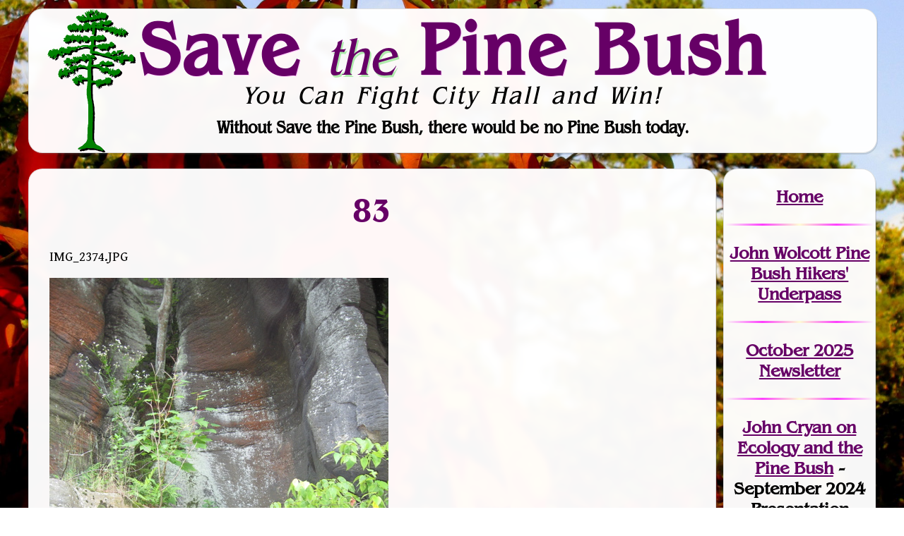

--- FILE ---
content_type: text/html; charset=UTF-8
request_url: https://savethepinebush.org/protests-07-27-08-07-27-08-pages-image67/
body_size: 29070
content:
<!DOCTYPE html>
<html lang="en-US">
<head>
<meta charset="UTF-8" />
<meta name="viewport" content="width=device-width" />
<link rel="preconnect" href="https://fonts.gstatic.com">
<link href="https://fonts.googleapis.com/css2?family=Gentium+Book+Basic:ital,wght@0,400;0,700;1,400;1,700&display=swap" rel="stylesheet">

<title>83 | Save the Pine Bush</title>
<meta name='robots' content='max-image-preview:large' />
<link rel="alternate" type="application/rss+xml" title="Save the Pine Bush &raquo; Feed" href="https://savethepinebush.org/feed/" />
<link rel="alternate" type="application/rss+xml" title="Save the Pine Bush &raquo; Comments Feed" href="https://savethepinebush.org/comments/feed/" />
<link rel="alternate" title="oEmbed (JSON)" type="application/json+oembed" href="https://savethepinebush.org/wp-json/oembed/1.0/embed?url=https%3A%2F%2Fsavethepinebush.org%2Fprotests-07-27-08-07-27-08-pages-image67%2F" />
<link rel="alternate" title="oEmbed (XML)" type="text/xml+oembed" href="https://savethepinebush.org/wp-json/oembed/1.0/embed?url=https%3A%2F%2Fsavethepinebush.org%2Fprotests-07-27-08-07-27-08-pages-image67%2F&#038;format=xml" />
<style id='wp-img-auto-sizes-contain-inline-css'>
img:is([sizes=auto i],[sizes^="auto," i]){contain-intrinsic-size:3000px 1500px}
/*# sourceURL=wp-img-auto-sizes-contain-inline-css */
</style>
<style id='wp-emoji-styles-inline-css'>

	img.wp-smiley, img.emoji {
		display: inline !important;
		border: none !important;
		box-shadow: none !important;
		height: 1em !important;
		width: 1em !important;
		margin: 0 0.07em !important;
		vertical-align: -0.1em !important;
		background: none !important;
		padding: 0 !important;
	}
/*# sourceURL=wp-emoji-styles-inline-css */
</style>
<style id='wp-block-library-inline-css'>
:root{--wp-block-synced-color:#7a00df;--wp-block-synced-color--rgb:122,0,223;--wp-bound-block-color:var(--wp-block-synced-color);--wp-editor-canvas-background:#ddd;--wp-admin-theme-color:#007cba;--wp-admin-theme-color--rgb:0,124,186;--wp-admin-theme-color-darker-10:#006ba1;--wp-admin-theme-color-darker-10--rgb:0,107,160.5;--wp-admin-theme-color-darker-20:#005a87;--wp-admin-theme-color-darker-20--rgb:0,90,135;--wp-admin-border-width-focus:2px}@media (min-resolution:192dpi){:root{--wp-admin-border-width-focus:1.5px}}.wp-element-button{cursor:pointer}:root .has-very-light-gray-background-color{background-color:#eee}:root .has-very-dark-gray-background-color{background-color:#313131}:root .has-very-light-gray-color{color:#eee}:root .has-very-dark-gray-color{color:#313131}:root .has-vivid-green-cyan-to-vivid-cyan-blue-gradient-background{background:linear-gradient(135deg,#00d084,#0693e3)}:root .has-purple-crush-gradient-background{background:linear-gradient(135deg,#34e2e4,#4721fb 50%,#ab1dfe)}:root .has-hazy-dawn-gradient-background{background:linear-gradient(135deg,#faaca8,#dad0ec)}:root .has-subdued-olive-gradient-background{background:linear-gradient(135deg,#fafae1,#67a671)}:root .has-atomic-cream-gradient-background{background:linear-gradient(135deg,#fdd79a,#004a59)}:root .has-nightshade-gradient-background{background:linear-gradient(135deg,#330968,#31cdcf)}:root .has-midnight-gradient-background{background:linear-gradient(135deg,#020381,#2874fc)}:root{--wp--preset--font-size--normal:16px;--wp--preset--font-size--huge:42px}.has-regular-font-size{font-size:1em}.has-larger-font-size{font-size:2.625em}.has-normal-font-size{font-size:var(--wp--preset--font-size--normal)}.has-huge-font-size{font-size:var(--wp--preset--font-size--huge)}.has-text-align-center{text-align:center}.has-text-align-left{text-align:left}.has-text-align-right{text-align:right}.has-fit-text{white-space:nowrap!important}#end-resizable-editor-section{display:none}.aligncenter{clear:both}.items-justified-left{justify-content:flex-start}.items-justified-center{justify-content:center}.items-justified-right{justify-content:flex-end}.items-justified-space-between{justify-content:space-between}.screen-reader-text{border:0;clip-path:inset(50%);height:1px;margin:-1px;overflow:hidden;padding:0;position:absolute;width:1px;word-wrap:normal!important}.screen-reader-text:focus{background-color:#ddd;clip-path:none;color:#444;display:block;font-size:1em;height:auto;left:5px;line-height:normal;padding:15px 23px 14px;text-decoration:none;top:5px;width:auto;z-index:100000}html :where(.has-border-color){border-style:solid}html :where([style*=border-top-color]){border-top-style:solid}html :where([style*=border-right-color]){border-right-style:solid}html :where([style*=border-bottom-color]){border-bottom-style:solid}html :where([style*=border-left-color]){border-left-style:solid}html :where([style*=border-width]){border-style:solid}html :where([style*=border-top-width]){border-top-style:solid}html :where([style*=border-right-width]){border-right-style:solid}html :where([style*=border-bottom-width]){border-bottom-style:solid}html :where([style*=border-left-width]){border-left-style:solid}html :where(img[class*=wp-image-]){height:auto;max-width:100%}:where(figure){margin:0 0 1em}html :where(.is-position-sticky){--wp-admin--admin-bar--position-offset:var(--wp-admin--admin-bar--height,0px)}@media screen and (max-width:600px){html :where(.is-position-sticky){--wp-admin--admin-bar--position-offset:0px}}

/*# sourceURL=wp-block-library-inline-css */
</style><style id='global-styles-inline-css'>
:root{--wp--preset--aspect-ratio--square: 1;--wp--preset--aspect-ratio--4-3: 4/3;--wp--preset--aspect-ratio--3-4: 3/4;--wp--preset--aspect-ratio--3-2: 3/2;--wp--preset--aspect-ratio--2-3: 2/3;--wp--preset--aspect-ratio--16-9: 16/9;--wp--preset--aspect-ratio--9-16: 9/16;--wp--preset--color--black: #000000;--wp--preset--color--cyan-bluish-gray: #abb8c3;--wp--preset--color--white: #ffffff;--wp--preset--color--pale-pink: #f78da7;--wp--preset--color--vivid-red: #cf2e2e;--wp--preset--color--luminous-vivid-orange: #ff6900;--wp--preset--color--luminous-vivid-amber: #fcb900;--wp--preset--color--light-green-cyan: #7bdcb5;--wp--preset--color--vivid-green-cyan: #00d084;--wp--preset--color--pale-cyan-blue: #8ed1fc;--wp--preset--color--vivid-cyan-blue: #0693e3;--wp--preset--color--vivid-purple: #9b51e0;--wp--preset--gradient--vivid-cyan-blue-to-vivid-purple: linear-gradient(135deg,rgb(6,147,227) 0%,rgb(155,81,224) 100%);--wp--preset--gradient--light-green-cyan-to-vivid-green-cyan: linear-gradient(135deg,rgb(122,220,180) 0%,rgb(0,208,130) 100%);--wp--preset--gradient--luminous-vivid-amber-to-luminous-vivid-orange: linear-gradient(135deg,rgb(252,185,0) 0%,rgb(255,105,0) 100%);--wp--preset--gradient--luminous-vivid-orange-to-vivid-red: linear-gradient(135deg,rgb(255,105,0) 0%,rgb(207,46,46) 100%);--wp--preset--gradient--very-light-gray-to-cyan-bluish-gray: linear-gradient(135deg,rgb(238,238,238) 0%,rgb(169,184,195) 100%);--wp--preset--gradient--cool-to-warm-spectrum: linear-gradient(135deg,rgb(74,234,220) 0%,rgb(151,120,209) 20%,rgb(207,42,186) 40%,rgb(238,44,130) 60%,rgb(251,105,98) 80%,rgb(254,248,76) 100%);--wp--preset--gradient--blush-light-purple: linear-gradient(135deg,rgb(255,206,236) 0%,rgb(152,150,240) 100%);--wp--preset--gradient--blush-bordeaux: linear-gradient(135deg,rgb(254,205,165) 0%,rgb(254,45,45) 50%,rgb(107,0,62) 100%);--wp--preset--gradient--luminous-dusk: linear-gradient(135deg,rgb(255,203,112) 0%,rgb(199,81,192) 50%,rgb(65,88,208) 100%);--wp--preset--gradient--pale-ocean: linear-gradient(135deg,rgb(255,245,203) 0%,rgb(182,227,212) 50%,rgb(51,167,181) 100%);--wp--preset--gradient--electric-grass: linear-gradient(135deg,rgb(202,248,128) 0%,rgb(113,206,126) 100%);--wp--preset--gradient--midnight: linear-gradient(135deg,rgb(2,3,129) 0%,rgb(40,116,252) 100%);--wp--preset--font-size--small: 13px;--wp--preset--font-size--medium: 20px;--wp--preset--font-size--large: 36px;--wp--preset--font-size--x-large: 42px;--wp--preset--spacing--20: 0.44rem;--wp--preset--spacing--30: 0.67rem;--wp--preset--spacing--40: 1rem;--wp--preset--spacing--50: 1.5rem;--wp--preset--spacing--60: 2.25rem;--wp--preset--spacing--70: 3.38rem;--wp--preset--spacing--80: 5.06rem;--wp--preset--shadow--natural: 6px 6px 9px rgba(0, 0, 0, 0.2);--wp--preset--shadow--deep: 12px 12px 50px rgba(0, 0, 0, 0.4);--wp--preset--shadow--sharp: 6px 6px 0px rgba(0, 0, 0, 0.2);--wp--preset--shadow--outlined: 6px 6px 0px -3px rgb(255, 255, 255), 6px 6px rgb(0, 0, 0);--wp--preset--shadow--crisp: 6px 6px 0px rgb(0, 0, 0);}:root :where(.is-layout-flow) > :first-child{margin-block-start: 0;}:root :where(.is-layout-flow) > :last-child{margin-block-end: 0;}:root :where(.is-layout-flow) > *{margin-block-start: 24px;margin-block-end: 0;}:root :where(.is-layout-constrained) > :first-child{margin-block-start: 0;}:root :where(.is-layout-constrained) > :last-child{margin-block-end: 0;}:root :where(.is-layout-constrained) > *{margin-block-start: 24px;margin-block-end: 0;}:root :where(.is-layout-flex){gap: 24px;}:root :where(.is-layout-grid){gap: 24px;}body .is-layout-flex{display: flex;}.is-layout-flex{flex-wrap: wrap;align-items: center;}.is-layout-flex > :is(*, div){margin: 0;}body .is-layout-grid{display: grid;}.is-layout-grid > :is(*, div){margin: 0;}.has-black-color{color: var(--wp--preset--color--black) !important;}.has-cyan-bluish-gray-color{color: var(--wp--preset--color--cyan-bluish-gray) !important;}.has-white-color{color: var(--wp--preset--color--white) !important;}.has-pale-pink-color{color: var(--wp--preset--color--pale-pink) !important;}.has-vivid-red-color{color: var(--wp--preset--color--vivid-red) !important;}.has-luminous-vivid-orange-color{color: var(--wp--preset--color--luminous-vivid-orange) !important;}.has-luminous-vivid-amber-color{color: var(--wp--preset--color--luminous-vivid-amber) !important;}.has-light-green-cyan-color{color: var(--wp--preset--color--light-green-cyan) !important;}.has-vivid-green-cyan-color{color: var(--wp--preset--color--vivid-green-cyan) !important;}.has-pale-cyan-blue-color{color: var(--wp--preset--color--pale-cyan-blue) !important;}.has-vivid-cyan-blue-color{color: var(--wp--preset--color--vivid-cyan-blue) !important;}.has-vivid-purple-color{color: var(--wp--preset--color--vivid-purple) !important;}.has-black-background-color{background-color: var(--wp--preset--color--black) !important;}.has-cyan-bluish-gray-background-color{background-color: var(--wp--preset--color--cyan-bluish-gray) !important;}.has-white-background-color{background-color: var(--wp--preset--color--white) !important;}.has-pale-pink-background-color{background-color: var(--wp--preset--color--pale-pink) !important;}.has-vivid-red-background-color{background-color: var(--wp--preset--color--vivid-red) !important;}.has-luminous-vivid-orange-background-color{background-color: var(--wp--preset--color--luminous-vivid-orange) !important;}.has-luminous-vivid-amber-background-color{background-color: var(--wp--preset--color--luminous-vivid-amber) !important;}.has-light-green-cyan-background-color{background-color: var(--wp--preset--color--light-green-cyan) !important;}.has-vivid-green-cyan-background-color{background-color: var(--wp--preset--color--vivid-green-cyan) !important;}.has-pale-cyan-blue-background-color{background-color: var(--wp--preset--color--pale-cyan-blue) !important;}.has-vivid-cyan-blue-background-color{background-color: var(--wp--preset--color--vivid-cyan-blue) !important;}.has-vivid-purple-background-color{background-color: var(--wp--preset--color--vivid-purple) !important;}.has-black-border-color{border-color: var(--wp--preset--color--black) !important;}.has-cyan-bluish-gray-border-color{border-color: var(--wp--preset--color--cyan-bluish-gray) !important;}.has-white-border-color{border-color: var(--wp--preset--color--white) !important;}.has-pale-pink-border-color{border-color: var(--wp--preset--color--pale-pink) !important;}.has-vivid-red-border-color{border-color: var(--wp--preset--color--vivid-red) !important;}.has-luminous-vivid-orange-border-color{border-color: var(--wp--preset--color--luminous-vivid-orange) !important;}.has-luminous-vivid-amber-border-color{border-color: var(--wp--preset--color--luminous-vivid-amber) !important;}.has-light-green-cyan-border-color{border-color: var(--wp--preset--color--light-green-cyan) !important;}.has-vivid-green-cyan-border-color{border-color: var(--wp--preset--color--vivid-green-cyan) !important;}.has-pale-cyan-blue-border-color{border-color: var(--wp--preset--color--pale-cyan-blue) !important;}.has-vivid-cyan-blue-border-color{border-color: var(--wp--preset--color--vivid-cyan-blue) !important;}.has-vivid-purple-border-color{border-color: var(--wp--preset--color--vivid-purple) !important;}.has-vivid-cyan-blue-to-vivid-purple-gradient-background{background: var(--wp--preset--gradient--vivid-cyan-blue-to-vivid-purple) !important;}.has-light-green-cyan-to-vivid-green-cyan-gradient-background{background: var(--wp--preset--gradient--light-green-cyan-to-vivid-green-cyan) !important;}.has-luminous-vivid-amber-to-luminous-vivid-orange-gradient-background{background: var(--wp--preset--gradient--luminous-vivid-amber-to-luminous-vivid-orange) !important;}.has-luminous-vivid-orange-to-vivid-red-gradient-background{background: var(--wp--preset--gradient--luminous-vivid-orange-to-vivid-red) !important;}.has-very-light-gray-to-cyan-bluish-gray-gradient-background{background: var(--wp--preset--gradient--very-light-gray-to-cyan-bluish-gray) !important;}.has-cool-to-warm-spectrum-gradient-background{background: var(--wp--preset--gradient--cool-to-warm-spectrum) !important;}.has-blush-light-purple-gradient-background{background: var(--wp--preset--gradient--blush-light-purple) !important;}.has-blush-bordeaux-gradient-background{background: var(--wp--preset--gradient--blush-bordeaux) !important;}.has-luminous-dusk-gradient-background{background: var(--wp--preset--gradient--luminous-dusk) !important;}.has-pale-ocean-gradient-background{background: var(--wp--preset--gradient--pale-ocean) !important;}.has-electric-grass-gradient-background{background: var(--wp--preset--gradient--electric-grass) !important;}.has-midnight-gradient-background{background: var(--wp--preset--gradient--midnight) !important;}.has-small-font-size{font-size: var(--wp--preset--font-size--small) !important;}.has-medium-font-size{font-size: var(--wp--preset--font-size--medium) !important;}.has-large-font-size{font-size: var(--wp--preset--font-size--large) !important;}.has-x-large-font-size{font-size: var(--wp--preset--font-size--x-large) !important;}
/*# sourceURL=global-styles-inline-css */
</style>

<style id='classic-theme-styles-inline-css'>
/*! This file is auto-generated */
.wp-block-button__link{color:#fff;background-color:#32373c;border-radius:9999px;box-shadow:none;text-decoration:none;padding:calc(.667em + 2px) calc(1.333em + 2px);font-size:1.125em}.wp-block-file__button{background:#32373c;color:#fff;text-decoration:none}
/*# sourceURL=/wp-includes/css/classic-themes.min.css */
</style>
<link rel='stylesheet' id='blankslate-style-css' href='https://savethepinebush.org/wordpress/wp-content/themes/save_the_pine_bush_theme/style.css?ver=6.9' media='all' />
<script src="https://savethepinebush.org/wordpress/wp-includes/js/jquery/jquery.min.js?ver=3.7.1" id="jquery-core-js"></script>
<script src="https://savethepinebush.org/wordpress/wp-includes/js/jquery/jquery-migrate.min.js?ver=3.4.1" id="jquery-migrate-js"></script>
<link rel="https://api.w.org/" href="https://savethepinebush.org/wp-json/" /><link rel="alternate" title="JSON" type="application/json" href="https://savethepinebush.org/wp-json/wp/v2/posts/326340" /><link rel="EditURI" type="application/rsd+xml" title="RSD" href="https://savethepinebush.org/wordpress/xmlrpc.php?rsd" />
<meta name="generator" content="WordPress 6.9" />
<link rel="canonical" href="https://savethepinebush.org/protests-07-27-08-07-27-08-pages-image67/" />
<link rel='shortlink' href='https://savethepinebush.org/?p=326340' />
<link rel="shortcut icon" type="image/png" href="/favicon.png">
</head>
<body class="wp-singular post-template-default single single-post postid-326340 single-format-standard wp-embed-responsive wp-theme-blankslate wp-child-theme-save_the_pine_bush_theme" onload="document.body.style.backgroundImage='url(\'/Backgrounds/sept4.jpg\')'">
<div id="wrapper" class="hfeed">
<header id="header">
<div id="branding">
<div id="site-title">
<h1><a href="/">Save <span>the</span> Pine Bush</a></h1>
</div>
<div id="site-description">
<h2 id="tagline">You Can Fight City Hall and Win!</h2>
<h3>Without Save the Pine Bush, there would be no Pine Bush today.</h3>
</div>
</div>
</header>

<div id="container">
<article id="action" style="height: 0; width: 98%; opacity: 0; margin: 0; padding:0 "></article><div class="mobileSkipMenu screen-reader-text"><a href="#menu">Skip to Navigation</a></div>
<main id="content">
<article id="post-326340" class="post-326340 post type-post status-publish format-standard hentry category-protests">
<header>
<h1 class="entry-title"><a href="https://savethepinebush.org/protests-07-27-08-07-27-08-pages-image67/" title="83" rel="bookmark">83</a>
</h1> </header>
<div class="entry-content" itemprop="mainEntityOfPage">
<meta itemprop="description" content="IMG_2374.JPG">
<p> IMG_2374.JPG </p>
<p><A HREF="/protests/07-27-08/07-27-08-Pages/Image66.html"></A></p>
<p> <img fetchpriority="high" decoding="async" height="640" alt="IMG_2374.JPG" width="480" src="/protests/07-27-08/07-27-08-Images/67.jpg"> </p>
<div class="entry-links"></div>
</div></article>
<footer class="footer">
</footer>
</main>
<nav id="menu">
<!-- wp:paragraph -->
<p><a href="/">Home</a></p>
<!-- /wp:paragraph -->

<!-- wp:separator -->
<hr class="wp-block-separator has-alpha-channel-opacity"/>
<!-- /wp:separator -->

<!-- wp:paragraph -->
<p><a href="https://savethepinebush.org/wolcott/" data-type="post" data-id="317560">John Wolcott Pine Bush Hikers' Underpass</a></p>
<!-- /wp:paragraph -->

<!-- wp:separator -->
<hr class="wp-block-separator has-alpha-channel-opacity"/>
<!-- /wp:separator -->

<!-- wp:paragraph -->
<p><a href="https://savethepinebush.org/current">October 2025 Newsletter</a></p>
<!-- /wp:paragraph -->

<!-- wp:separator -->
<hr class="wp-block-separator has-alpha-channel-opacity"/>
<!-- /wp:separator -->

<!-- wp:paragraph -->
<p><a href="https://savethepinebush.org/john-cryan-essays/">John Cryan on Ecology and the Pine Bush</a> - September 2024 Presentation</p>
<!-- /wp:paragraph -->

<!-- wp:paragraph -->
<p><a href="https://savethepinebush.org/restoring-pine-bush-ecosystem-health-through-management-lecture-may-2024/">Restoring Pine Bush Ecosystem</a> - May 2024 Presentation</p>
<!-- /wp:paragraph -->

<!-- wp:paragraph -->
<p><a href="/down-to-earth">Down to Earth PowerPoint</a> - April 2022 Presentation</p>
<!-- /wp:paragraph -->

<!-- wp:paragraph -->
<p><a href="/podcasts">Podcasts</a></p>
<!-- /wp:paragraph -->

<!-- wp:separator {"opacity":"css","className":"has-css-opacity"} -->
<hr class="wp-block-separator has-css-opacity"/>
<!-- /wp:separator -->

<!-- wp:paragraph -->
<p><a href="/#vol">Volunteer</a></p>
<!-- /wp:paragraph -->

<!-- wp:paragraph -->
<p><a rel="noreferrer noopener" href="http://www.rapproadgofundme.org/" target="_blank">Donate</a></p>
<!-- /wp:paragraph -->

<!-- wp:separator {"opacity":"css","className":"has-css-opacity"} -->
<hr class="wp-block-separator has-css-opacity"/>
<!-- /wp:separator -->

<!-- wp:paragraph -->
<p> <a href="/agenda/">Planning Board Agendas</a></p>
<!-- /wp:paragraph -->

<!-- wp:separator {"opacity":"css","className":"has-css-opacity"} -->
<hr class="wp-block-separator has-css-opacity"/>
<!-- /wp:separator -->

<!-- wp:paragraph -->
<p><a href="https://savethepinebush.org/development-in-albany-pine-bush-2010-to-2020/"><strong>253 acres fo</strong></a><strong><a href="/lost">r</a></strong><a href="https://savethepinebush.org/development-in-albany-pine-bush-2010-to-2020/"><strong>ever lost</strong> in the Pine Bush</a> <em>between 2010-2020.</em></p>
<!-- /wp:paragraph -->

<!-- wp:separator {"opacity":"css","className":"has-css-opacity"} -->
<hr class="wp-block-separator has-css-opacity"/>
<!-- /wp:separator -->

<!-- wp:paragraph -->
<p><a href="https://savethepinebush.org/current-maillist/">Join</a><a href="https://savethepinebush.org/Current-MailList"> our Mailing List</a></p>
<!-- /wp:paragraph -->

<!-- wp:paragraph -->
<p><a href="https://facebook.com/savethepinebush/">Follow on Facebook</a></p>
<!-- /wp:paragraph -->

<!-- wp:separator {"opacity":"css","className":"has-css-opacity"} -->
<hr class="wp-block-separator has-css-opacity"/>
<!-- /wp:separator -->

<!-- wp:paragraph -->
<p><a href="/cases">Court Cases</a></p>
<!-- /wp:paragraph -->

<!-- wp:paragraph -->
<p><a href="/research">Land Use/Property<br>Research</a></p>
<!-- /wp:paragraph -->

<!-- wp:paragraph -->
<p><a href="/mapper">Interactive</a><br><a href="/research">Mapper</a></p>
<!-- /wp:paragraph -->

<!-- wp:paragraph -->
<p><a href="/current-newssub">Newsletters<br>by Subject</a></p>
<!-- /wp:paragraph -->

<!-- wp:paragraph -->
<p><a href="/current-newsdate">Newsletters<br>by Date</a></p>
<!-- /wp:paragraph -->

<!-- wp:paragraph -->
<p><a href="/current-speakers">Speakers<br>List</a></p>
<!-- /wp:paragraph -->

<!-- wp:separator {"opacity":"css","className":"has-css-opacity"} -->
<hr class="wp-block-separator has-css-opacity"/>
<!-- /wp:separator -->

<!-- wp:html -->
<form method="get" class="searchform" action="/" role="search">
		<label for="s" class="assistive-text" style="display: none">Search our <strong>Newsletter Archives</strong>: </label>
		<input type="text" class="field" name="s" id="s" placeholder="Search …" title="Search Newsletter Archives">
		<input type="submit" class="submit" name="submit" id="searchsubmit" style="display: none" value="Search">
	</form>
<!-- /wp:html -->

<!-- wp:separator {"opacity":"css","className":"has-css-opacity"} -->
<hr class="wp-block-separator has-css-opacity"/>
<!-- /wp:separator -->

<!-- wp:paragraph -->
<p><a href="/karner-blue">The Karner Blue</a></p>
<!-- /wp:paragraph -->

<!-- wp:paragraph -->
<p><a href="/fire">Fire!</a></p>
<!-- /wp:paragraph -->

<!-- wp:paragraph -->
<p><a href="/exhibit">Virtual Exhibit</a></p>
<!-- /wp:paragraph -->

<!-- wp:paragraph -->
<p><a href="https://savethepinebush.org/wolcott/" data-type="post" data-id="317560">John Wolcott<br>Hikers' Underpass</a></p>
<!-- /wp:paragraph -->

<!-- wp:paragraph -->
<p><a href="/cartoon">Cartoons</a></p>
<!-- /wp:paragraph -->

<!-- wp:paragraph -->
<p><a href="/current-recyling">Sally's Recycling Corner</a></p>
<!-- /wp:paragraph -->

<!-- wp:separator {"opacity":"css","className":"has-css-opacity"} -->
<hr class="wp-block-separator has-css-opacity"/>
<!-- /wp:separator -->

<!-- wp:paragraph -->
<p><a href="/about">About SPB</a></p>
<!-- /wp:paragraph -->

<!-- wp:separator {"opacity":"css","className":"has-css-opacity"} -->
<hr class="wp-block-separator has-css-opacity"/>
<!-- /wp:separator -->

<!-- wp:paragraph -->
<p><em>Our Friends</em>:</p>
<!-- /wp:paragraph -->

<!-- wp:paragraph -->
<p><a href="https://m.facebook.com/SEBSofAlbanyNY/">South End Butterfly Sanctuary</a></p>
<!-- /wp:paragraph -->

<!-- wp:paragraph -->
<p><a rel="noreferrer noopener" href="https://guilderlandcrg.org/development-projects/crossgates-mall-pyramid-companies-looks-to-build-on-rapp-road%20" target="_blank">Guilderland Coalition for Responsible Growth</a></p>
<!-- /wp:paragraph -->

<!-- wp:paragraph -->
<p><a href="/historic-index">Historic Action <br>Network</a></p>
<!-- /wp:paragraph -->

<!-- wp:paragraph -->
<p><a href="/stanford-index" data-type="page">Friends of <br>Stanford Home</a></p>
<!-- /wp:paragraph -->

<!-- wp:paragraph -->
<p><a href="/protests-index">Protest Photos</a></p>
<!-- /wp:paragraph -->

<!-- wp:paragraph -->
<p><a href="/Current-Links">Links</a></p>
<!-- /wp:paragraph -->

<!-- wp:separator {"opacity":"css","className":"has-css-opacity"} -->
<hr class="wp-block-separator has-css-opacity"/>
<!-- /wp:separator -->

<!-- wp:paragraph -->
<p><a href="/contact">Contact</a></p>
<!-- /wp:paragraph --></nav></div>

<footer id="footer"><!-- wp:paragraph -->
<p><strong>Thank you for visiting!</strong> For questions, concerns or website issues, please contact Save the Pine Bush at <a href="mailto:pinebush@mac.com">contact@savethepinebush.org</a>. Page maintained by Save the Pine Bush Volunteers.</p>
<!-- /wp:paragraph --></footer>
</div>
</div>
</div>
<script type="speculationrules">
{"prefetch":[{"source":"document","where":{"and":[{"href_matches":"/*"},{"not":{"href_matches":["/wordpress/wp-*.php","/wordpress/wp-admin/*","/wordpress/wp-content/uploads/*","/wordpress/wp-content/*","/wordpress/wp-content/plugins/*","/wordpress/wp-content/themes/save_the_pine_bush_theme/*","/wordpress/wp-content/themes/blankslate/*","/*\\?(.+)"]}},{"not":{"selector_matches":"a[rel~=\"nofollow\"]"}},{"not":{"selector_matches":".no-prefetch, .no-prefetch a"}}]},"eagerness":"conservative"}]}
</script>
<script>
(function() {
const ua = navigator.userAgent.toLowerCase();
const html = document.documentElement;
if (/(iphone|ipod|ipad)/.test(ua)) {
html.classList.add('ios', 'mobile');
}
else if (/android/.test(ua)) {
html.classList.add('android', 'mobile');
}
else {
html.classList.add('desktop');
}
if (/chrome/.test(ua) && !/edg|brave/.test(ua)) {
html.classList.add('chrome');
}
else if (/safari/.test(ua) && !/chrome/.test(ua)) {
html.classList.add('safari');
}
else if (/edg/.test(ua)) {
html.classList.add('edge');
}
else if (/firefox/.test(ua)) {
html.classList.add('firefox');
}
else if (/brave/.test(ua)) {
html.classList.add('brave');
}
else if (/opr|opera/.test(ua)) {
html.classList.add('opera');
}
})();
</script>
<script id="wp-emoji-settings" type="application/json">
{"baseUrl":"https://s.w.org/images/core/emoji/17.0.2/72x72/","ext":".png","svgUrl":"https://s.w.org/images/core/emoji/17.0.2/svg/","svgExt":".svg","source":{"concatemoji":"https://savethepinebush.org/wordpress/wp-includes/js/wp-emoji-release.min.js?ver=6.9"}}
</script>
<script type="module">
/*! This file is auto-generated */
const a=JSON.parse(document.getElementById("wp-emoji-settings").textContent),o=(window._wpemojiSettings=a,"wpEmojiSettingsSupports"),s=["flag","emoji"];function i(e){try{var t={supportTests:e,timestamp:(new Date).valueOf()};sessionStorage.setItem(o,JSON.stringify(t))}catch(e){}}function c(e,t,n){e.clearRect(0,0,e.canvas.width,e.canvas.height),e.fillText(t,0,0);t=new Uint32Array(e.getImageData(0,0,e.canvas.width,e.canvas.height).data);e.clearRect(0,0,e.canvas.width,e.canvas.height),e.fillText(n,0,0);const a=new Uint32Array(e.getImageData(0,0,e.canvas.width,e.canvas.height).data);return t.every((e,t)=>e===a[t])}function p(e,t){e.clearRect(0,0,e.canvas.width,e.canvas.height),e.fillText(t,0,0);var n=e.getImageData(16,16,1,1);for(let e=0;e<n.data.length;e++)if(0!==n.data[e])return!1;return!0}function u(e,t,n,a){switch(t){case"flag":return n(e,"\ud83c\udff3\ufe0f\u200d\u26a7\ufe0f","\ud83c\udff3\ufe0f\u200b\u26a7\ufe0f")?!1:!n(e,"\ud83c\udde8\ud83c\uddf6","\ud83c\udde8\u200b\ud83c\uddf6")&&!n(e,"\ud83c\udff4\udb40\udc67\udb40\udc62\udb40\udc65\udb40\udc6e\udb40\udc67\udb40\udc7f","\ud83c\udff4\u200b\udb40\udc67\u200b\udb40\udc62\u200b\udb40\udc65\u200b\udb40\udc6e\u200b\udb40\udc67\u200b\udb40\udc7f");case"emoji":return!a(e,"\ud83e\u1fac8")}return!1}function f(e,t,n,a){let r;const o=(r="undefined"!=typeof WorkerGlobalScope&&self instanceof WorkerGlobalScope?new OffscreenCanvas(300,150):document.createElement("canvas")).getContext("2d",{willReadFrequently:!0}),s=(o.textBaseline="top",o.font="600 32px Arial",{});return e.forEach(e=>{s[e]=t(o,e,n,a)}),s}function r(e){var t=document.createElement("script");t.src=e,t.defer=!0,document.head.appendChild(t)}a.supports={everything:!0,everythingExceptFlag:!0},new Promise(t=>{let n=function(){try{var e=JSON.parse(sessionStorage.getItem(o));if("object"==typeof e&&"number"==typeof e.timestamp&&(new Date).valueOf()<e.timestamp+604800&&"object"==typeof e.supportTests)return e.supportTests}catch(e){}return null}();if(!n){if("undefined"!=typeof Worker&&"undefined"!=typeof OffscreenCanvas&&"undefined"!=typeof URL&&URL.createObjectURL&&"undefined"!=typeof Blob)try{var e="postMessage("+f.toString()+"("+[JSON.stringify(s),u.toString(),c.toString(),p.toString()].join(",")+"));",a=new Blob([e],{type:"text/javascript"});const r=new Worker(URL.createObjectURL(a),{name:"wpTestEmojiSupports"});return void(r.onmessage=e=>{i(n=e.data),r.terminate(),t(n)})}catch(e){}i(n=f(s,u,c,p))}t(n)}).then(e=>{for(const n in e)a.supports[n]=e[n],a.supports.everything=a.supports.everything&&a.supports[n],"flag"!==n&&(a.supports.everythingExceptFlag=a.supports.everythingExceptFlag&&a.supports[n]);var t;a.supports.everythingExceptFlag=a.supports.everythingExceptFlag&&!a.supports.flag,a.supports.everything||((t=a.source||{}).concatemoji?r(t.concatemoji):t.wpemoji&&t.twemoji&&(r(t.twemoji),r(t.wpemoji)))});
//# sourceURL=https://savethepinebush.org/wordpress/wp-includes/js/wp-emoji-loader.min.js
</script>
</body>
</html>
